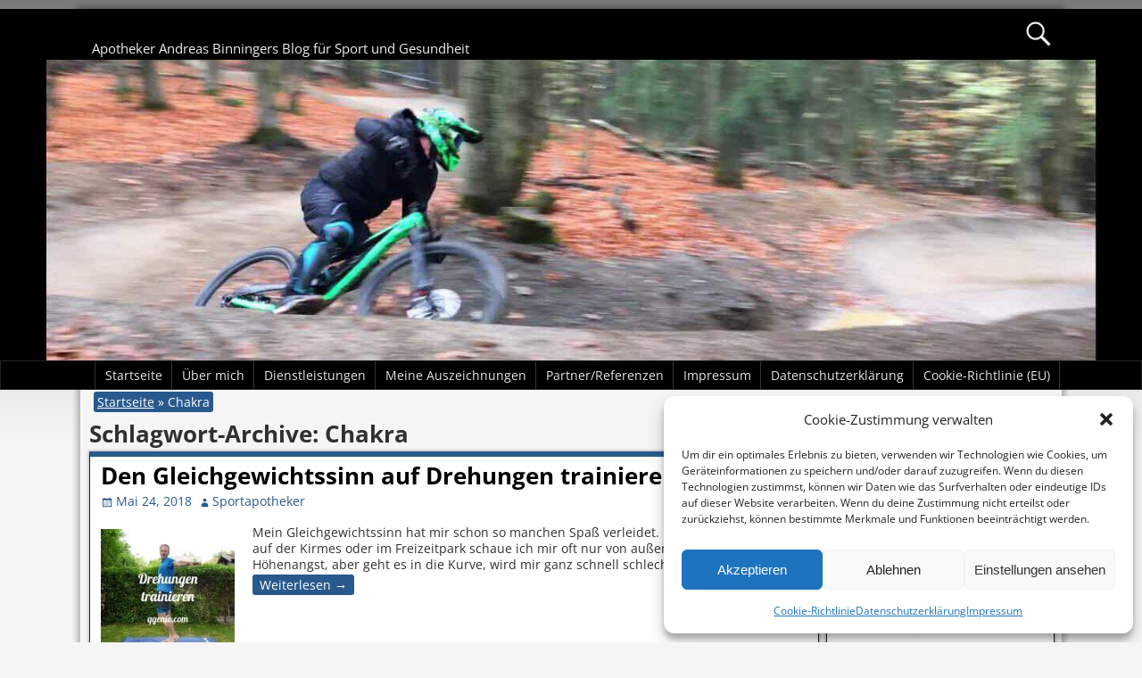

--- FILE ---
content_type: text/html; charset=UTF-8
request_url: https://sportapotheker.de/tag/chakra/
body_size: 55559
content:
<!DOCTYPE html><html lang="de"><head><meta charset="UTF-8"/><meta name='viewport' content='width=device-width,initial-scale=1.0' /><link rel="profile" href="//gmpg.org/xfn/11"/><link rel="pingback" href=""/><link href='https://sportapotheker.de/wp-content/themes/weaver-xtreme/assets/css/fonts/google/google-fonts.min.css?ver=6.7' rel='stylesheet' type='text/css'><meta name='robots' content='index, follow, max-image-preview:large, max-snippet:-1, max-video-preview:-1' /><style>img:is([sizes="auto" i], [sizes^="auto," i]) { contain-intrinsic-size: 3000px 1500px }</style><title>Chakra Archive -</title><link rel="canonical" href="https://sportapotheker.de/tag/chakra/" /><meta property="og:locale" content="de_DE" /><meta property="og:type" content="article" /><meta property="og:title" content="Chakra Archive -" /><meta property="og:url" content="https://sportapotheker.de/tag/chakra/" /><meta name="twitter:card" content="summary_large_image" /><meta name="twitter:site" content="@Qgenic" /> <script type="application/ld+json" class="yoast-schema-graph">{"@context":"https://schema.org","@graph":[{"@type":"CollectionPage","@id":"https://sportapotheker.de/tag/chakra/","url":"https://sportapotheker.de/tag/chakra/","name":"Chakra Archive -","isPartOf":{"@id":"https://sportapotheker.de/#website"},"primaryImageOfPage":{"@id":"https://sportapotheker.de/tag/chakra/#primaryimage"},"image":{"@id":"https://sportapotheker.de/tag/chakra/#primaryimage"},"thumbnailUrl":"https://sportapotheker.de/wp-content/uploads/2018/06/Gleichgewichtssinn.jpg","breadcrumb":{"@id":"https://sportapotheker.de/tag/chakra/#breadcrumb"},"inLanguage":"de"},{"@type":"ImageObject","inLanguage":"de","@id":"https://sportapotheker.de/tag/chakra/#primaryimage","url":"https://sportapotheker.de/wp-content/uploads/2018/06/Gleichgewichtssinn.jpg","contentUrl":"https://sportapotheker.de/wp-content/uploads/2018/06/Gleichgewichtssinn.jpg","width":595,"height":446,"caption":"Drehungen Trainieren"},{"@type":"BreadcrumbList","@id":"https://sportapotheker.de/tag/chakra/#breadcrumb","itemListElement":[{"@type":"ListItem","position":1,"name":"Startseite","item":"https://sportapotheker.de/"},{"@type":"ListItem","position":2,"name":"Chakra"}]},{"@type":"WebSite","@id":"https://sportapotheker.de/#website","url":"https://sportapotheker.de/","name":"","description":"Apotheker Andreas Binningers Blog für Sport und Gesundheit","publisher":{"@id":"https://sportapotheker.de/#/schema/person/a2cba2f052d49b33e904ace3e4068d9e"},"potentialAction":[{"@type":"SearchAction","target":{"@type":"EntryPoint","urlTemplate":"https://sportapotheker.de/?s={search_term_string}"},"query-input":{"@type":"PropertyValueSpecification","valueRequired":true,"valueName":"search_term_string"}}],"inLanguage":"de"},{"@type":["Person","Organization"],"@id":"https://sportapotheker.de/#/schema/person/a2cba2f052d49b33e904ace3e4068d9e","name":"Sportapotheker","image":{"@type":"ImageObject","inLanguage":"de","@id":"https://sportapotheker.de/#/schema/person/image/","url":"https://secure.gravatar.com/avatar/9f091517788daccf821629648171b92dff43635dd52c072d5d0693ad1efce63e?s=96&d=mm&r=g","contentUrl":"https://secure.gravatar.com/avatar/9f091517788daccf821629648171b92dff43635dd52c072d5d0693ad1efce63e?s=96&d=mm&r=g","caption":"Sportapotheker"},"logo":{"@id":"https://sportapotheker.de/#/schema/person/image/"}}]}</script> <link rel="alternate" type="application/rss+xml" title=" &raquo; Feed" href="https://sportapotheker.de/feed/" /><link rel="alternate" type="application/rss+xml" title=" &raquo; Kommentar-Feed" href="https://sportapotheker.de/comments/feed/" /><link rel="alternate" type="application/rss+xml" title=" &raquo; Chakra Schlagwort-Feed" href="https://sportapotheker.de/tag/chakra/feed/" /><link rel='stylesheet' id='wp-block-library-css' href='https://sportapotheker.de/wp-includes/css/dist/block-library/style.min.css?ver=6.8.1' type='text/css' media='all' /><style id='wp-block-library-theme-inline-css' type='text/css'>.wp-block-audio :where(figcaption){color:#555;font-size:13px;text-align:center}.is-dark-theme .wp-block-audio :where(figcaption){color:#ffffffa6}.wp-block-audio{margin:0 0 1em}.wp-block-code{border:1px solid #ccc;border-radius:4px;font-family:Menlo,Consolas,monaco,monospace;padding:.8em 1em}.wp-block-embed :where(figcaption){color:#555;font-size:13px;text-align:center}.is-dark-theme .wp-block-embed :where(figcaption){color:#ffffffa6}.wp-block-embed{margin:0 0 1em}.blocks-gallery-caption{color:#555;font-size:13px;text-align:center}.is-dark-theme .blocks-gallery-caption{color:#ffffffa6}:root :where(.wp-block-image figcaption){color:#555;font-size:13px;text-align:center}.is-dark-theme :root :where(.wp-block-image figcaption){color:#ffffffa6}.wp-block-image{margin:0 0 1em}.wp-block-pullquote{border-bottom:4px solid;border-top:4px solid;color:currentColor;margin-bottom:1.75em}.wp-block-pullquote cite,.wp-block-pullquote footer,.wp-block-pullquote__citation{color:currentColor;font-size:.8125em;font-style:normal;text-transform:uppercase}.wp-block-quote{border-left:.25em solid;margin:0 0 1.75em;padding-left:1em}.wp-block-quote cite,.wp-block-quote footer{color:currentColor;font-size:.8125em;font-style:normal;position:relative}.wp-block-quote:where(.has-text-align-right){border-left:none;border-right:.25em solid;padding-left:0;padding-right:1em}.wp-block-quote:where(.has-text-align-center){border:none;padding-left:0}.wp-block-quote.is-large,.wp-block-quote.is-style-large,.wp-block-quote:where(.is-style-plain){border:none}.wp-block-search .wp-block-search__label{font-weight:700}.wp-block-search__button{border:1px solid #ccc;padding:.375em .625em}:where(.wp-block-group.has-background){padding:1.25em 2.375em}.wp-block-separator.has-css-opacity{opacity:.4}.wp-block-separator{border:none;border-bottom:2px solid;margin-left:auto;margin-right:auto}.wp-block-separator.has-alpha-channel-opacity{opacity:1}.wp-block-separator:not(.is-style-wide):not(.is-style-dots){width:100px}.wp-block-separator.has-background:not(.is-style-dots){border-bottom:none;height:1px}.wp-block-separator.has-background:not(.is-style-wide):not(.is-style-dots){height:2px}.wp-block-table{margin:0 0 1em}.wp-block-table td,.wp-block-table th{word-break:normal}.wp-block-table :where(figcaption){color:#555;font-size:13px;text-align:center}.is-dark-theme .wp-block-table :where(figcaption){color:#ffffffa6}.wp-block-video :where(figcaption){color:#555;font-size:13px;text-align:center}.is-dark-theme .wp-block-video :where(figcaption){color:#ffffffa6}.wp-block-video{margin:0 0 1em}:root :where(.wp-block-template-part.has-background){margin-bottom:0;margin-top:0;padding:1.25em 2.375em}</style><style id='classic-theme-styles-inline-css' type='text/css'>/*! This file is auto-generated */
.wp-block-button__link{color:#fff;background-color:#32373c;border-radius:9999px;box-shadow:none;text-decoration:none;padding:calc(.667em + 2px) calc(1.333em + 2px);font-size:1.125em}.wp-block-file__button{background:#32373c;color:#fff;text-decoration:none}</style><style id='global-styles-inline-css' type='text/css'>:root{--wp--preset--aspect-ratio--square: 1;--wp--preset--aspect-ratio--4-3: 4/3;--wp--preset--aspect-ratio--3-4: 3/4;--wp--preset--aspect-ratio--3-2: 3/2;--wp--preset--aspect-ratio--2-3: 2/3;--wp--preset--aspect-ratio--16-9: 16/9;--wp--preset--aspect-ratio--9-16: 9/16;--wp--preset--color--black: #000000;--wp--preset--color--cyan-bluish-gray: #abb8c3;--wp--preset--color--white: #ffffff;--wp--preset--color--pale-pink: #f78da7;--wp--preset--color--vivid-red: #cf2e2e;--wp--preset--color--luminous-vivid-orange: #ff6900;--wp--preset--color--luminous-vivid-amber: #fcb900;--wp--preset--color--light-green-cyan: #7bdcb5;--wp--preset--color--vivid-green-cyan: #00d084;--wp--preset--color--pale-cyan-blue: #8ed1fc;--wp--preset--color--vivid-cyan-blue: #0693e3;--wp--preset--color--vivid-purple: #9b51e0;--wp--preset--gradient--vivid-cyan-blue-to-vivid-purple: linear-gradient(135deg,rgba(6,147,227,1) 0%,rgb(155,81,224) 100%);--wp--preset--gradient--light-green-cyan-to-vivid-green-cyan: linear-gradient(135deg,rgb(122,220,180) 0%,rgb(0,208,130) 100%);--wp--preset--gradient--luminous-vivid-amber-to-luminous-vivid-orange: linear-gradient(135deg,rgba(252,185,0,1) 0%,rgba(255,105,0,1) 100%);--wp--preset--gradient--luminous-vivid-orange-to-vivid-red: linear-gradient(135deg,rgba(255,105,0,1) 0%,rgb(207,46,46) 100%);--wp--preset--gradient--very-light-gray-to-cyan-bluish-gray: linear-gradient(135deg,rgb(238,238,238) 0%,rgb(169,184,195) 100%);--wp--preset--gradient--cool-to-warm-spectrum: linear-gradient(135deg,rgb(74,234,220) 0%,rgb(151,120,209) 20%,rgb(207,42,186) 40%,rgb(238,44,130) 60%,rgb(251,105,98) 80%,rgb(254,248,76) 100%);--wp--preset--gradient--blush-light-purple: linear-gradient(135deg,rgb(255,206,236) 0%,rgb(152,150,240) 100%);--wp--preset--gradient--blush-bordeaux: linear-gradient(135deg,rgb(254,205,165) 0%,rgb(254,45,45) 50%,rgb(107,0,62) 100%);--wp--preset--gradient--luminous-dusk: linear-gradient(135deg,rgb(255,203,112) 0%,rgb(199,81,192) 50%,rgb(65,88,208) 100%);--wp--preset--gradient--pale-ocean: linear-gradient(135deg,rgb(255,245,203) 0%,rgb(182,227,212) 50%,rgb(51,167,181) 100%);--wp--preset--gradient--electric-grass: linear-gradient(135deg,rgb(202,248,128) 0%,rgb(113,206,126) 100%);--wp--preset--gradient--midnight: linear-gradient(135deg,rgb(2,3,129) 0%,rgb(40,116,252) 100%);--wp--preset--font-size--small: 13px;--wp--preset--font-size--medium: 20px;--wp--preset--font-size--large: 36px;--wp--preset--font-size--x-large: 42px;--wp--preset--spacing--20: 0.44rem;--wp--preset--spacing--30: 0.67rem;--wp--preset--spacing--40: 1rem;--wp--preset--spacing--50: 1.5rem;--wp--preset--spacing--60: 2.25rem;--wp--preset--spacing--70: 3.38rem;--wp--preset--spacing--80: 5.06rem;--wp--preset--shadow--natural: 6px 6px 9px rgba(0, 0, 0, 0.2);--wp--preset--shadow--deep: 12px 12px 50px rgba(0, 0, 0, 0.4);--wp--preset--shadow--sharp: 6px 6px 0px rgba(0, 0, 0, 0.2);--wp--preset--shadow--outlined: 6px 6px 0px -3px rgba(255, 255, 255, 1), 6px 6px rgba(0, 0, 0, 1);--wp--preset--shadow--crisp: 6px 6px 0px rgba(0, 0, 0, 1);}:where(.is-layout-flex){gap: 0.5em;}:where(.is-layout-grid){gap: 0.5em;}body .is-layout-flex{display: flex;}.is-layout-flex{flex-wrap: wrap;align-items: center;}.is-layout-flex > :is(*, div){margin: 0;}body .is-layout-grid{display: grid;}.is-layout-grid > :is(*, div){margin: 0;}:where(.wp-block-columns.is-layout-flex){gap: 2em;}:where(.wp-block-columns.is-layout-grid){gap: 2em;}:where(.wp-block-post-template.is-layout-flex){gap: 1.25em;}:where(.wp-block-post-template.is-layout-grid){gap: 1.25em;}.has-black-color{color: var(--wp--preset--color--black) !important;}.has-cyan-bluish-gray-color{color: var(--wp--preset--color--cyan-bluish-gray) !important;}.has-white-color{color: var(--wp--preset--color--white) !important;}.has-pale-pink-color{color: var(--wp--preset--color--pale-pink) !important;}.has-vivid-red-color{color: var(--wp--preset--color--vivid-red) !important;}.has-luminous-vivid-orange-color{color: var(--wp--preset--color--luminous-vivid-orange) !important;}.has-luminous-vivid-amber-color{color: var(--wp--preset--color--luminous-vivid-amber) !important;}.has-light-green-cyan-color{color: var(--wp--preset--color--light-green-cyan) !important;}.has-vivid-green-cyan-color{color: var(--wp--preset--color--vivid-green-cyan) !important;}.has-pale-cyan-blue-color{color: var(--wp--preset--color--pale-cyan-blue) !important;}.has-vivid-cyan-blue-color{color: var(--wp--preset--color--vivid-cyan-blue) !important;}.has-vivid-purple-color{color: var(--wp--preset--color--vivid-purple) !important;}.has-black-background-color{background-color: var(--wp--preset--color--black) !important;}.has-cyan-bluish-gray-background-color{background-color: var(--wp--preset--color--cyan-bluish-gray) !important;}.has-white-background-color{background-color: var(--wp--preset--color--white) !important;}.has-pale-pink-background-color{background-color: var(--wp--preset--color--pale-pink) !important;}.has-vivid-red-background-color{background-color: var(--wp--preset--color--vivid-red) !important;}.has-luminous-vivid-orange-background-color{background-color: var(--wp--preset--color--luminous-vivid-orange) !important;}.has-luminous-vivid-amber-background-color{background-color: var(--wp--preset--color--luminous-vivid-amber) !important;}.has-light-green-cyan-background-color{background-color: var(--wp--preset--color--light-green-cyan) !important;}.has-vivid-green-cyan-background-color{background-color: var(--wp--preset--color--vivid-green-cyan) !important;}.has-pale-cyan-blue-background-color{background-color: var(--wp--preset--color--pale-cyan-blue) !important;}.has-vivid-cyan-blue-background-color{background-color: var(--wp--preset--color--vivid-cyan-blue) !important;}.has-vivid-purple-background-color{background-color: var(--wp--preset--color--vivid-purple) !important;}.has-black-border-color{border-color: var(--wp--preset--color--black) !important;}.has-cyan-bluish-gray-border-color{border-color: var(--wp--preset--color--cyan-bluish-gray) !important;}.has-white-border-color{border-color: var(--wp--preset--color--white) !important;}.has-pale-pink-border-color{border-color: var(--wp--preset--color--pale-pink) !important;}.has-vivid-red-border-color{border-color: var(--wp--preset--color--vivid-red) !important;}.has-luminous-vivid-orange-border-color{border-color: var(--wp--preset--color--luminous-vivid-orange) !important;}.has-luminous-vivid-amber-border-color{border-color: var(--wp--preset--color--luminous-vivid-amber) !important;}.has-light-green-cyan-border-color{border-color: var(--wp--preset--color--light-green-cyan) !important;}.has-vivid-green-cyan-border-color{border-color: var(--wp--preset--color--vivid-green-cyan) !important;}.has-pale-cyan-blue-border-color{border-color: var(--wp--preset--color--pale-cyan-blue) !important;}.has-vivid-cyan-blue-border-color{border-color: var(--wp--preset--color--vivid-cyan-blue) !important;}.has-vivid-purple-border-color{border-color: var(--wp--preset--color--vivid-purple) !important;}.has-vivid-cyan-blue-to-vivid-purple-gradient-background{background: var(--wp--preset--gradient--vivid-cyan-blue-to-vivid-purple) !important;}.has-light-green-cyan-to-vivid-green-cyan-gradient-background{background: var(--wp--preset--gradient--light-green-cyan-to-vivid-green-cyan) !important;}.has-luminous-vivid-amber-to-luminous-vivid-orange-gradient-background{background: var(--wp--preset--gradient--luminous-vivid-amber-to-luminous-vivid-orange) !important;}.has-luminous-vivid-orange-to-vivid-red-gradient-background{background: var(--wp--preset--gradient--luminous-vivid-orange-to-vivid-red) !important;}.has-very-light-gray-to-cyan-bluish-gray-gradient-background{background: var(--wp--preset--gradient--very-light-gray-to-cyan-bluish-gray) !important;}.has-cool-to-warm-spectrum-gradient-background{background: var(--wp--preset--gradient--cool-to-warm-spectrum) !important;}.has-blush-light-purple-gradient-background{background: var(--wp--preset--gradient--blush-light-purple) !important;}.has-blush-bordeaux-gradient-background{background: var(--wp--preset--gradient--blush-bordeaux) !important;}.has-luminous-dusk-gradient-background{background: var(--wp--preset--gradient--luminous-dusk) !important;}.has-pale-ocean-gradient-background{background: var(--wp--preset--gradient--pale-ocean) !important;}.has-electric-grass-gradient-background{background: var(--wp--preset--gradient--electric-grass) !important;}.has-midnight-gradient-background{background: var(--wp--preset--gradient--midnight) !important;}.has-small-font-size{font-size: var(--wp--preset--font-size--small) !important;}.has-medium-font-size{font-size: var(--wp--preset--font-size--medium) !important;}.has-large-font-size{font-size: var(--wp--preset--font-size--large) !important;}.has-x-large-font-size{font-size: var(--wp--preset--font-size--x-large) !important;}
:where(.wp-block-post-template.is-layout-flex){gap: 1.25em;}:where(.wp-block-post-template.is-layout-grid){gap: 1.25em;}
:where(.wp-block-columns.is-layout-flex){gap: 2em;}:where(.wp-block-columns.is-layout-grid){gap: 2em;}
:root :where(.wp-block-pullquote){font-size: 1.5em;line-height: 1.6;}</style><link rel='stylesheet' id='cmplz-general-css' href='https://sportapotheker.de/wp-content/plugins/complianz-gdpr/assets/css/cookieblocker.min.css?ver=1765988947' type='text/css' media='all' /><link rel='stylesheet' id='weaverx-font-sheet-css' href='https://sportapotheker.de/wp-content/themes/weaver-xtreme/assets/css/fonts.min.css?ver=6.7' type='text/css' media='all' /><link rel='stylesheet' id='weaverx-style-sheet-css' href='https://sportapotheker.de/wp-content/themes/weaver-xtreme/assets/css/style-weaverx.min.css?ver=6.7' type='text/css' media='all' /><style id='weaverx-style-sheet-inline-css' type='text/css'>#wrapper{max-width:1100px}a,.wrapper a{color:#29598C}.colophon a{color:#CCBFFF}.colophon a:hover{color:#EDE8FF}body{background-image:url( /wp-content/themes/weaver-xtreme/assets/images/gr.png );background-attachment:scroll;background-repeat:repeat-x}#site-title,.site-title{max-width:33.00000%}#site-title,.site-title{margin-left:1.00000% !important;margin-top:.00000% !important}#site-tagline{margin-left:1.00000% !important;margin-top:.00000% !important}#branding #header-image img{float:none}/* alignwide*/.weaverx-theme-menu .current_page_item >a,.weaverx-theme-menu .current-menu-item >a,.weaverx-theme-menu .current-cat >a{font-style:italic}.commentlist li.comment,#respond,.commentlist li.comment .comment-author img.avatar,.commentlist .comment.bypostauthor{border:1px solid #222}.commentlist li.comment .comment-meta{border-bottom:1px solid #222}.entry-meta-gicons .entry-date:before,.entry-meta-gicons .by-author:before,.entry-meta-gicons .cat-links:before,.entry-meta-gicons .tag-links:before,.entry-meta-gicons .comments-link:before,.entry-meta-gicons .permalink-icon:before{color:#2A5A8E}.widget ul{list-style-type:none}body{background-color:#F5F5F5}.menu-primary .wvrx-menu-container,.menu-primary .site-title-on-menu,.menu-primary .site-title-on-menu a{background-color:#000000}.menu-primary .wvrx-menu-container,.menu-primary .site-title-on-menu,.menu-primary .site-title-on-menu a{color:#E6E6E6}.menu-secondary .wvrx-menu-container{background-color:#2A5A8E}.menu-secondary .wvrx-menu-container{color:#FFFFFF}.menu-primary .wvrx-menu ul li a,.menu-primary .wvrx-menu ul.mega-menu li{background-color:#000000}.menu-primary .wvrx-menu ul li a,.menu-primary .wvrx-menu ul.mega-menu li{color:#FFFFFF}.menu-secondary .wvrx-menu ul li a,.menu-secondary .wvrx-menu ul.mega-menu li{background-color:#000000}.menu-secondary .wvrx-menu ul li a,.menu-secondary .wvrx-menu ul.mega-menu li{color:#FFFFFF}.menu-primary .wvrx-menu >li >a{color:#E6E6E6}.menu-primary .wvrx-menu >li >a:hover{color:#000000 !important}.menu-primary .wvrx-menu >li >a:hover{background-color:#FFFFFF !important}.menu-secondary .wvrx-menu >li >a{color:#FFFFFF}.menu-secondary .wvrx-menu >li >a:hover{color:#000000 !important}.menu-secondary .wvrx-menu >li >a:hover{background-color:#FFFFFF !important}.menu-primary .wvrx-menu ul li a{color:#FFFFFF}.menu-primary .wvrx-menu ul li a:hover{color:#000000 !important}.menu-primary .wvrx-menu ul li a:hover{background-color:#525252 !important}.menu-secondary .wvrx-menu ul li a{color:#FFFFFF}.menu-secondary .wvrx-menu ul li a:hover{color:#000000 !important}.menu-secondary .wvrx-menu ul li a:hover{background-color:#FFFFFF !important}.menu-primary .menu-toggle-button{color:#E6E6E6}.menu-primary .wvrx-menu-html{margin-top:.40000em}@media( min-width:768px){.menu-primary .wvrx-menu a{border-right:1px solid rgba(255,255,255,0.2)}.menu-primary ul.wvrx-menu >li:first-child{border-left:1px solid rgba(255,255,255,0.2)}.menu-primary .wvrx-menu ul >li:first-child{border-top:1px solid rgba(255,255,255,0.2)}.menu-primary .wvrx-menu ul a{border-top:none;border-left:none;border-right:none;border-bottom:1px solid rgba(255,255,255,0.2)}.menu-primary .wvrx-menu,.menu-primary .wvrx-menu-container{text-align:center;line-height:0}}.menu-primary .menu-arrows .toggle-submenu:after{color:#E6E6E6}.menu-primary .menu-arrows ul .toggle-submenu:after{color:#E6E6E6}.menu-primary .menu-arrows.is-mobile-menu.menu-arrows ul a .toggle-submenu:after{color:#E6E6E6}.menu-primary .menu-arrows ul .toggle-submenu:after{color:#FFFFFF}.menu-primary .is-mobile-menu.menu-arrows .toggle-submenu{background-color:#DC8300}.menu-secondary .menu-toggle-button{color:#FFFFFF}.menu-secondary .wvrx-menu-html{margin-top:.40000em}@media( min-width:768px){.menu-secondary .wvrx-menu a{border-right:1px solid rgba(255,255,255,0.2)}.menu-secondary ul.wvrx-menu >li:first-child{border-left:1px solid rgba(255,255,255,0.2)}.menu-secondary .wvrx-menu ul >li:first-child{border-top:1px solid rgba(255,255,255,0.2)}.menu-secondary .wvrx-menu ul a{border-top:none;border-left:none;border-right:none;border-bottom:1px solid rgba(255,255,255,0.2)}.menu-secondary .wvrx-menu,.menu-secondary .wvrx-menu-container{text-align:right}}.menu-secondary .menu-arrows .toggle-submenu:after{color:#FFFFFF}.menu-secondary .menu-arrows ul .toggle-submenu:after{color:#FFFFFF}.menu-secondary .menu-arrows.is-mobile-menu.menu-arrows ul a .toggle-submenu:after{color:#FFFFFF}.menu-secondary .menu-arrows ul .toggle-submenu:after{color:#FFFFFF}.menu-secondary .is-mobile-menu.menu-arrows .toggle-submenu{background-color:#DC8300}@media( min-width:768px){.menu-extra .wvrx-menu,.menu-extra .wvrx-menu-container{text-align:left}}@media screen and ( min-width:768px){}#primary-widget-area{padding-top:0}.widget-area-primary{padding-top:0}#secondary-widget-area{padding-top:0}.widget-area-secondary{padding-top:0}.widget-area-top{padding-top:0}.widget-area-bottom{padding-top:0}#header{background-color:#000000}#header{color:#EDEDED}@media( min-width:768px){#header-html{padding-left:%;padding-right:%}}@media( max-width:767px){#header-html{padding-left:.5%;padding-right:.5%}}@media( min-width:768px){#header-widget-area{padding-left:%;padding-right:%}}@media( max-width:767px){#header-widget-area{padding-left:.5%;padding-right:.5%}}#colophon{background-color:#141414}#colophon{color:#FFFFFF}#colophon{margin-bottom:0}@media( min-width:768px){#footer-html{padding-left:%;padding-right:%}}@media( max-width:767px){#footer-html{padding-left:.5%;padding-right:.5%}}@media( min-width:768px){#footer-widget-area{padding-left:%;padding-right:%}}@media( max-width:767px){#footer-widget-area{padding-left:.5%;padding-right:.5%}}#footer-widget-area{padding-top:0}.widget-area-footer{padding-top:0}#content{background-color:#FFFFFF}#container{padding-left:10px}#wrapper{background-color:#F5F5F5}#wrapper{color:#303030}#wrapper{margin-top:10px}#wrapper{margin-bottom:10px}.post-area{background-color:#FFFFFF}.post-area{padding-left:1.50000%}.post-area{padding-right:1.00000%}.post-area{margin-top:0}.post-area{margin-bottom:10px}.widget{background-color:#FFFFFF}.widget{color:#303030}.widget{padding-left:5px}.widget{padding-right:5px}.widget{padding-top:0}.widget{padding-bottom:5px}.wrapper #site-title a,.wrapper .site-title a{color:#DC8300}#site-tagline >span,.site-tagline >span{color:#EDEDED}.widget-title{background-color:#2A5A8E}.widget-title{color:#FFFFFF}#nav-header-mini a,#nav-header-mini a:visited{color:#FFFFFF}#nav-header-mini a:hover{color:#D9D9D9}.blog .sticky{background-color:#FFDC8A}.search-field,#header-search .search-field:focus,.menu-search .search-field:focus{background-color:#F5F5F5}.menu-primary .wvrx-menu-container .search-form .search-submit{color:#E6E6E6}#colophon .search-form .search-submit{color:#FFFFFF}#wrapper .search-form .search-submit{color:#303030}.widget .search-form .search-submit{color:#303030}#header-search .search-form::before{color:#EDEDED}#inject_fixedtop,#inject_fixedbottom,.wvrx-fixedtop,.wvrx-fixonscroll{max-width:1100px}@media ( max-width:1100px){.wvrx-fixedtop,.wvrx-fixonscroll,#inject_fixedtop,#inject_fixedbottom{left:0;margin-left:0 !important;margin-right:0 !important}}@media ( min-width:1100px){#inject_fixedtop{margin-left:-0px;margin-right:-0px}.wvrx-fixedtop,.wvrx-fixonscroll{margin-left:0;margin-right:calc( 0 - 0 - 0 )}}@media ( min-width:1100px){#inject_fixedbottom{margin-left:-0px;margin-right:-0px}}.has-posts #content{border:none;box-shadow:none;background:transparent;padding:0;margin-top:0;margin-bottom:0}.menu-primary .wvrx-menu ul li a,.menu-primary .wvrx-menu ul.mega-menu li{border-left:1px solid white}.menu-secondary .wvrx-menu ul li a,.menu-secondary .wvrx-menu ul.mega-menu li{border-left:1px solid white}.post-area{border-top:6px solid #2A5A8E;border-bottom:1px solid}.widget{line-height:1.5}.widget-title{margin-left:-5px;margin-right:-5px;padding-left:10px;margin-bottom:10px;line-height:1.5}.blog .sticky{border-top:6px solid #222;border-bottom:solid}/* Custom Rules for Pioneer Subtheme */.page-link{display:block;padding:2px 8px;line-height:1.5}.page-link >*{background-color:#29598C;color:#FFF;display:inline-block;padding:2px 8px;border-radius:3px}.page-link a{color:#fff;padding:2px 8px;text-decoration:underline}.page-link a:hover{color:#ccc}#container .nav-previous a,#container .nav-next a,.more-msg,.form-submit input{background-color:#29598C;color:#FFF;padding:2px 8px;border-radius:3px;line-height:2}.form-submit input{line-height:1}#breadcrumbs{background-color:#29598C;color:#FFF;padding:2px 4px;border-radius:3px}#breadcrumbs a{color:#fff;text-decoration:underline}#author-info{background-color:#FFDC8A;border-radius:3px}a.page-numbers,span.page-numbers.dots{background:#29598C;color:white !important}a.page-numbers:hover{background:#09396c}.page-numbers.current{color:white;background:#4979aC}</style> <script type="text/javascript" src="https://sportapotheker.de/wp-includes/js/jquery/jquery.min.js?ver=3.7.1" id="jquery-core-js"></script> <script defer type="text/javascript" src="https://sportapotheker.de/wp-includes/js/jquery/jquery-migrate.min.js?ver=3.4.1" id="jquery-migrate-js"></script> <script defer id="weaver-xtreme-JSLib-js-extra" src="[data-uri]"></script> <script defer type="text/javascript" src="https://sportapotheker.de/wp-content/themes/weaver-xtreme/assets/js/weaverxjslib.min.js?ver=6.7" id="weaver-xtreme-JSLib-js"></script> <script defer type="text/javascript" src="https://sportapotheker.de/wp-content/themes/weaver-xtreme/assets/js/smartmenus/jquery.smartmenus.min.js?ver=6.7" id="weaverxSMLib-js"></script> <link rel="https://api.w.org/" href="https://sportapotheker.de/wp-json/" /><link rel="alternate" title="JSON" type="application/json" href="https://sportapotheker.de/wp-json/wp/v2/tags/533" /><link rel="EditURI" type="application/rsd+xml" title="RSD" href="https://sportapotheker.de/xmlrpc.php?rsd" /><meta name="generator" content="WordPress 6.8.1" />  <script type="text/plain" data-service="google-analytics" data-category="statistics" async data-cmplz-src="https://www.googletagmanager.com/gtag/js?id=G-B7PT1PRB2S"></script> <script defer src="[data-uri]"></script> <style>.cmplz-hidden {
					display: none !important;
				}</style></head><body data-cmplz=1 class="archive tag tag-chakra tag-533 wp-embed-responsive wp-theme-weaver-xtreme single-author not-logged-in weaverx-theme-body wvrx-not-safari is-menu-desktop is-menu-default weaverx-page-tag weaverx-sb-right weaverx-has-sb has-posts" itemtype="https://schema.org/WebPage" itemscope> <a href="#page-bottom"
 id="page-top">&darr;</a><div id="wvrx-page-width">&nbsp;</div> <noscript><p
 style="border:1px solid red;font-size:14px;background-color:pink;padding:5px;margin-left:auto;margin-right:auto;max-width:640px;text-align:center;"> JAVASCRIPT IS DISABLED. Please enable JavaScript on your browser to best view this site.</p> </noscript><div id="wrapper" class="wrapper shadow-4 s-font-size font-inherit align-center"><div class="clear-preheader clear-both"></div><div id="header" class="header font-inherit wvrx-fullwidth header-as-img"><div id="header-inside" class="block-inside"><header id="branding" itemtype="https://schema.org/WPHeader" itemscope><div id='title-tagline' class='clearfix  '><h1 id="site-title"
 class="m-font-size-title font-inherit"><a
 href="https://sportapotheker.de/" title=""
 rel="home"> </a></h1><div id="header-search"
 class="hide-none"><form role="search"       method="get" class="search-form" action="https://sportapotheker.de/"> <label for="search-form-1"> <span class="screen-reader-text">Suche nach:</span> <input type="search" id="search-form-1" class="search-field"
 placeholder="Suche nach:" value=""
 name="s"/> </label> <button type="submit" class="search-submit"><span class="genericon genericon-search"></span> </button></form></div><h2 id="site-tagline" class="hide-none"><span  class="xxs-font-size-title font-inherit font-weight-normal">Apotheker Andreas Binningers Blog für Sport und Gesundheit</span></h2></div><div id="header-image" class="header-image alignwide header-image-type-std"><div id="wp-custom-header" class="wp-custom-header"><img src="https://sportapotheker.de/wp-content/uploads/2022/07/cropped-cropped-AC946F39-EB8B-4A56-A45C-CFE1F7F9764E-e1658959719633.jpg" width="1334" height="382" alt="" srcset="https://sportapotheker.de/wp-content/uploads/2022/07/cropped-cropped-AC946F39-EB8B-4A56-A45C-CFE1F7F9764E-e1658959719633.jpg 1334w, https://sportapotheker.de/wp-content/uploads/2022/07/cropped-cropped-AC946F39-EB8B-4A56-A45C-CFE1F7F9764E-e1658959719633-300x86.jpg 300w, https://sportapotheker.de/wp-content/uploads/2022/07/cropped-cropped-AC946F39-EB8B-4A56-A45C-CFE1F7F9764E-e1658959719633-1024x293.jpg 1024w, https://sportapotheker.de/wp-content/uploads/2022/07/cropped-cropped-AC946F39-EB8B-4A56-A45C-CFE1F7F9764E-e1658959719633-768x220.jpg 768w" sizes="(max-width: 1334px) 100vw, 1334px" decoding="async" fetchpriority="high" /></div></div><div class="clear-branding clear-both"></div></header><div class="clear-menu-primary clear-both"></div><div id="nav-primary" class="menu-primary menu-primary-standard menu-type-standard" itemtype="https://schema.org/SiteNavigationElement" itemscope><div class="wvrx-menu-container font-inherit border alignfull"><span class="wvrx-menu-button"><span class="genericon genericon-menu"></span></span><div class="wvrx-menu-clear"></div><ul id="menu-wiziapp_custom" class="weaverx-theme-menu sm wvrx-menu menu-primary collapsed wvrx-center-menu"><li id="menu-item-2175" class="menu-item menu-item-type-custom menu-item-object-custom menu-item-home menu-item-2175"><a href="https://sportapotheker.de/">Startseite</a></li><li id="menu-item-2176" class="menu-item menu-item-type-post_type menu-item-object-page menu-item-2176"><a href="https://sportapotheker.de/ueber-diesen-blog/">Über mich</a></li><li id="menu-item-2598" class="menu-item menu-item-type-post_type menu-item-object-page menu-item-2598"><a href="https://sportapotheker.de/dienstleistungen/">Dienstleistungen</a></li><li id="menu-item-2180" class="menu-item menu-item-type-post_type menu-item-object-page menu-item-2180"><a href="https://sportapotheker.de/healthangel-2015/">Meine Auszeichnungen</a></li><li id="menu-item-2181" class="menu-item menu-item-type-post_type menu-item-object-page menu-item-2181"><a href="https://sportapotheker.de/partner/">Partner/Referenzen</a></li><li id="menu-item-2182" class="menu-item menu-item-type-post_type menu-item-object-page menu-item-2182"><a href="https://sportapotheker.de/impressum/">Impressum</a></li><li id="menu-item-2183" class="menu-item menu-item-type-post_type menu-item-object-page menu-item-privacy-policy menu-item-2183"><a href="https://sportapotheker.de/datenschutzerklaerung/">Datenschutzerklärung</a></li><li id="menu-item-3651" class="menu-item menu-item-type-post_type menu-item-object-page menu-item-3651"><a href="https://sportapotheker.de/cookie-richtlinie-eu/">Cookie-Richtlinie (EU)</a></li></ul><div style="clear:both;"></div></div></div><div class='clear-menu-primary-end' style='clear:both;'></div> <script defer src="[data-uri]"></script> </div></div><div class='clear-header-end clear-both'></div><div id="container" class="container container-tag relative font-inherit"><div id="container-inside" class="block-inside"><div id="infobar" class="font-inherit"> <span id="breadcrumbs"><span><span><a href="https://sportapotheker.de/">Startseite</a></span> » <span class="breadcrumb_last" aria-current="page">Chakra</span></span></span> <span class='infobar_right'> <span id="infobar_paginate"></span> </span></div><div class="clear-info-bar-end" style="clear:both;"></div><div id="content" role="main" class="content l-content-rsb m-full s-full border shadow-2 font-inherit" itemtype="https://schema.org/Blog" itemscope><header class="page-header"><h1 class="page-title archive-title entry-title title-tag"><span class="font-inherit"><span class="title-tag-label">Schlagwort-Archive: </span><span class="archive-info">Chakra</span></span></h1></header><div class="wvrx-posts"><article id="post-2572" class="content-default post-area post-fi-content-top post-odd post-order-1 post-author-id-1 border shadow-1 font-inherit post-2572 post type-post status-publish format-standard has-post-thumbnail hentry category-gesund_durch_sport tag-chakra tag-entspannung" itemtype="https://schema.org/BlogPosting" itemscope itemprop="blogPost"><header class="entry-header"><h2  class="post-title entry-title font-inherit" itemprop="headline name"> <a href="https://sportapotheker.de/den-gleichgewichtssinn-auf-drehungen-trainieren/" title="Permalink zu Den Gleichgewichtssinn auf Drehungen trainieren" rel="bookmark">Den Gleichgewichtssinn auf Drehungen trainieren</a></h2><div class="entry-meta "><meta itemprop="datePublished" content="2018-05-24T10:58:40+02:00"/><meta itemprop="dateModified" content="2018-07-02T11:46:43+02:00"/> <span style="display:none" itemscope itemprop="publisher" itemtype="https://schema.org/Organization"><span itemprop="name"></span></span> <span class="meta-info-wrap entry-meta-gicons  font-inherit"> <span class="sep">Veröffentlicht am </span><a href="https://sportapotheker.de/den-gleichgewichtssinn-auf-drehungen-trainieren/" title="10:58 am" rel="bookmark"><time class="entry-date" datetime="2018-05-24T10:58:40+02:00">Mai 24, 2018</time></a><span class="by-author"> <span class="sep"> von </span> <span class="author vcard"><a class="url fn n" href="https://sportapotheker.de/author/abinni/" title="Zeige alle Beiträge von Sportapotheker" rel="author"><span itemtype="https://schema.org/Person" itemscope itemprop="author"><span itemprop="name">Sportapotheker</span></span></a></span></span><time class="updated" datetime="2018-07-02T11:46:43+02:00">Juli 2, 2018</time> </span></div></header><div class="entry-summary clearfix"> <a class="wvrx-fi-link" href="https://sportapotheker.de/den-gleichgewichtssinn-auf-drehungen-trainieren/"><span itemtype="https://schema.org/ImageObject" itemprop="image" itemscope><img width="150" height="150" itemprop="url" src="https://sportapotheker.de/wp-content/uploads/2018/06/Gleichgewichtssinn-150x150.jpg" class="featured-image fi-post_excerpt-content-top fi-content-top hide-none fi-alignleft wp-post-image" alt="Gleichgewichtssinn" decoding="async" srcset="https://sportapotheker.de/wp-content/uploads/2018/06/Gleichgewichtssinn-150x150.jpg 150w, https://sportapotheker.de/wp-content/uploads/2018/06/Gleichgewichtssinn-120x120.jpg 120w" sizes="(max-width: 150px) 100vw, 150px" /></span></a><p>Mein Gleichgewichtssinn hat mir schon so manchen Spaß verleidet. Rasante Fahrgeschäfte auf der Kirmes oder im Freizeitpark schaue ich mir oft nur von außen an. Ich habe keinerlei Höhenangst, aber geht es in die Kurve, wird mir ganz schnell schlecht. <span class="excerpt-dots">&hellip;</span> <a class="more-link" href="https://sportapotheker.de/den-gleichgewichtssinn-auf-drehungen-trainieren/"><span class="more-msg">Weiterlesen &rarr;</span></a></p></div><footer class="entry-utility"><div class="meta-info-wrap entry-meta-gicons  font-inherit"> <span class="cat-links"><span class="entry-utility-prep entry-utility-prep-cat-links">Veröffentlicht unter</span> <a href="https://sportapotheker.de/category/gesund_durch_sport/" rel="category tag">Gesund durch Sport</a></span><span class="sep"> | </span><span class="tag-links"><span class="entry-utility-prep entry-utility-prep-tag-links">Verschlagwortet mit</span> <a href="https://sportapotheker.de/tag/chakra/" rel="tag">Chakra</a>,<a href="https://sportapotheker.de/tag/entspannung/" rel="tag">Entspannung</a></span></div></footer><div class="clear-post-end" style="clear:both;"></div><link itemprop="mainEntityOfPage" href="https://sportapotheker.de/den-gleichgewichtssinn-auf-drehungen-trainieren/" /></article></div><div class="clear-sb-postcontent-tag clear-both"></div><div class="clear-sitewide-bottom-widget-area clear-both"></div></div><div id="primary-widget-area" class="widget-area m-full s-full l-sb-right m-full s-full font-inherit"
 role="complementary" itemtype="https://schema.org/WPSideBar" itemscope><aside id="custom_html-3" class="widget_text widget widget_custom_html border shadow-1 s-font-size font-inherit widget-1 widget-first widget-first-vert widget-odd"><h3 class="widget-title s-font-size-title font-inherit">Meine Apotheke in Düsseldorf</h3><div class="textwidget custom-html-widget"><a href="http://neanderapotheke.de" target="_blank"><img src="https://sportapotheker.de/wp-content/uploads/2017/12/Apotheke-Widget.jpg" /></a></div></aside><aside id="custom_html-11" class="widget_text widget widget_custom_html border shadow-1 s-font-size font-inherit widget-2 widget-even"><h3 class="widget-title s-font-size-title font-inherit">Onlineshop-Familienunternehmen in 3. Generation</h3><div class="textwidget custom-html-widget"><a href="https://www.blome-uhren.de/de" target="_blank"><img src="https://sportapotheker.de/wp-content/uploads/2020/04/Blome_neu_Web.png" /></a></div></aside><aside id="custom_html-6" class="widget_text widget widget_custom_html border shadow-1 s-font-size font-inherit widget-3 widget-odd"><h3 class="widget-title s-font-size-title font-inherit">Top beim Laufschuhkauf</h3><div class="textwidget custom-html-widget"><a href="http://hilden.bunert.de" target="_blank"><img src="https://sportapotheker.de/wp-content/uploads/2017/12/Bunert-Widget.jpg" /></a></div></aside><aside id="categories-14" class="widget widget_categories border shadow-1 s-font-size font-inherit widget-4 widget-even"><h3 class="widget-title s-font-size-title font-inherit">Kategorien</h3><form action="https://sportapotheker.de" method="get"><label class="screen-reader-text" for="cat">Kategorien</label><select  name='cat' id='cat' class='postform'><option value='-1'>Kategorie auswählen</option><option class="level-0" value="44">Artikel</option><option class="level-0" value="4">Aus der Wissenschaft</option><option class="level-0" value="9">Ernährung</option><option class="level-0" value="108">Feuilleton</option><option class="level-0" value="12">Gesund durch Sport</option><option class="level-0" value="13">Gesundheit</option><option class="level-0" value="26">Meine Empfehlung</option><option class="level-0" value="29">Natürliche Leistungsverbesserung</option><option class="level-0" value="691">newXise</option><option class="level-0" value="43">Qgenic® Info</option><option class="level-0" value="38">Tacheles &#8211; Meine Meinung</option><option class="level-0" value="39">Talk and Run</option><option class="level-0" value="1">Uncategorized</option><option class="level-0" value="28">Videos</option> </select></form><script defer src="[data-uri]"></script> </aside><div class="clear-primary-widget-area clear-both"></div></div><div class='clear-container-end clear-both'></div></div></div><footer id="colophon" class="colophon font-inherit wvrx-fullwidth" itemtype="https://schema.org/WPFooter" itemscope><div id="colophon-inside" class="block-inside"><div id="site-ig-wrap"><span id="site-info"> &copy;2026 - <a href="https://sportapotheker.de/" title="" rel="home"></a> </span> <span id="site-generator"><a href="//wordpress.org/" title="Proudly powered by WordPress" target="_blank" rel="nofollow"><span style="font-size:120%;padding-top:2px" class="genericon genericon-wordpress"></span> - <a href="//weavertheme.com/weaver-xtreme" target="_blank" title="Weaver Xtreme Theme" rel="nofollow">Weaver Xtreme Theme</a> <a class="privacy-policy-link" href="https://sportapotheker.de/datenschutzerklaerung/" rel="privacy-policy">Datenschutzerklärung</a></span><div class="clear-site-generator clear-both"></div></div><div class="clear-site-ig-wrap clear-both"></div></div></footer><div class="clear-colophon clear-both"></div></div><div class='clear-wrapper-end' style='clear:both;'></div> <a href="#page-top" id="page-bottom">&uarr;</a> <script type="speculationrules">{"prefetch":[{"source":"document","where":{"and":[{"href_matches":"\/*"},{"not":{"href_matches":["\/wp-*.php","\/wp-admin\/*","\/wp-content\/uploads\/*","\/wp-content\/*","\/wp-content\/plugins\/*","\/wp-content\/themes\/weaver-xtreme\/*","\/*\\?(.+)"]}},{"not":{"selector_matches":"a[rel~=\"nofollow\"]"}},{"not":{"selector_matches":".no-prefetch, .no-prefetch a"}}]},"eagerness":"conservative"}]}</script> <div id="cmplz-cookiebanner-container"><div class="cmplz-cookiebanner cmplz-hidden banner-1 bottom-right-view-preferences optin cmplz-bottom-right cmplz-categories-type-view-preferences" aria-modal="true" data-nosnippet="true" role="dialog" aria-live="polite" aria-labelledby="cmplz-header-1-optin" aria-describedby="cmplz-message-1-optin"><div class="cmplz-header"><div class="cmplz-logo"></div><div class="cmplz-title" id="cmplz-header-1-optin">Cookie-Zustimmung verwalten</div><div class="cmplz-close" tabindex="0" role="button" aria-label="Dialog schließen"> <svg aria-hidden="true" focusable="false" data-prefix="fas" data-icon="times" class="svg-inline--fa fa-times fa-w-11" role="img" xmlns="http://www.w3.org/2000/svg" viewBox="0 0 352 512"><path fill="currentColor" d="M242.72 256l100.07-100.07c12.28-12.28 12.28-32.19 0-44.48l-22.24-22.24c-12.28-12.28-32.19-12.28-44.48 0L176 189.28 75.93 89.21c-12.28-12.28-32.19-12.28-44.48 0L9.21 111.45c-12.28 12.28-12.28 32.19 0 44.48L109.28 256 9.21 356.07c-12.28 12.28-12.28 32.19 0 44.48l22.24 22.24c12.28 12.28 32.2 12.28 44.48 0L176 322.72l100.07 100.07c12.28 12.28 32.2 12.28 44.48 0l22.24-22.24c12.28-12.28 12.28-32.19 0-44.48L242.72 256z"></path></svg></div></div><div class="cmplz-divider cmplz-divider-header"></div><div class="cmplz-body"><div class="cmplz-message" id="cmplz-message-1-optin">Um dir ein optimales Erlebnis zu bieten, verwenden wir Technologien wie Cookies, um Geräteinformationen zu speichern und/oder darauf zuzugreifen. Wenn du diesen Technologien zustimmst, können wir Daten wie das Surfverhalten oder eindeutige IDs auf dieser Website verarbeiten. Wenn du deine Zustimmung nicht erteilst oder zurückziehst, können bestimmte Merkmale und Funktionen beeinträchtigt werden.</div><div class="cmplz-categories"> <details class="cmplz-category cmplz-functional" > <summary> <span class="cmplz-category-header"> <span class="cmplz-category-title">Funktional</span> <span class='cmplz-always-active'> <span class="cmplz-banner-checkbox"> <input type="checkbox"
 id="cmplz-functional-optin"
 data-category="cmplz_functional"
 class="cmplz-consent-checkbox cmplz-functional"
 size="40"
 value="1"/> <label class="cmplz-label" for="cmplz-functional-optin"><span class="screen-reader-text">Funktional</span></label> </span> Immer aktiv </span> <span class="cmplz-icon cmplz-open"> <svg xmlns="http://www.w3.org/2000/svg" viewBox="0 0 448 512"  height="18" ><path d="M224 416c-8.188 0-16.38-3.125-22.62-9.375l-192-192c-12.5-12.5-12.5-32.75 0-45.25s32.75-12.5 45.25 0L224 338.8l169.4-169.4c12.5-12.5 32.75-12.5 45.25 0s12.5 32.75 0 45.25l-192 192C240.4 412.9 232.2 416 224 416z"/></svg> </span> </span> </summary><div class="cmplz-description"> <span class="cmplz-description-functional">Die technische Speicherung oder der Zugang ist unbedingt erforderlich für den rechtmäßigen Zweck, die Nutzung eines bestimmten Dienstes zu ermöglichen, der vom Teilnehmer oder Nutzer ausdrücklich gewünscht wird, oder für den alleinigen Zweck, die Übertragung einer Nachricht über ein elektronisches Kommunikationsnetz durchzuführen.</span></div> </details> <details class="cmplz-category cmplz-preferences" > <summary> <span class="cmplz-category-header"> <span class="cmplz-category-title">Vorlieben</span> <span class="cmplz-banner-checkbox"> <input type="checkbox"
 id="cmplz-preferences-optin"
 data-category="cmplz_preferences"
 class="cmplz-consent-checkbox cmplz-preferences"
 size="40"
 value="1"/> <label class="cmplz-label" for="cmplz-preferences-optin"><span class="screen-reader-text">Vorlieben</span></label> </span> <span class="cmplz-icon cmplz-open"> <svg xmlns="http://www.w3.org/2000/svg" viewBox="0 0 448 512"  height="18" ><path d="M224 416c-8.188 0-16.38-3.125-22.62-9.375l-192-192c-12.5-12.5-12.5-32.75 0-45.25s32.75-12.5 45.25 0L224 338.8l169.4-169.4c12.5-12.5 32.75-12.5 45.25 0s12.5 32.75 0 45.25l-192 192C240.4 412.9 232.2 416 224 416z"/></svg> </span> </span> </summary><div class="cmplz-description"> <span class="cmplz-description-preferences">Die technische Speicherung oder der Zugriff ist für den rechtmäßigen Zweck der Speicherung von Präferenzen erforderlich, die nicht vom Abonnenten oder Benutzer angefordert wurden.</span></div> </details> <details class="cmplz-category cmplz-statistics" > <summary> <span class="cmplz-category-header"> <span class="cmplz-category-title">Statistiken</span> <span class="cmplz-banner-checkbox"> <input type="checkbox"
 id="cmplz-statistics-optin"
 data-category="cmplz_statistics"
 class="cmplz-consent-checkbox cmplz-statistics"
 size="40"
 value="1"/> <label class="cmplz-label" for="cmplz-statistics-optin"><span class="screen-reader-text">Statistiken</span></label> </span> <span class="cmplz-icon cmplz-open"> <svg xmlns="http://www.w3.org/2000/svg" viewBox="0 0 448 512"  height="18" ><path d="M224 416c-8.188 0-16.38-3.125-22.62-9.375l-192-192c-12.5-12.5-12.5-32.75 0-45.25s32.75-12.5 45.25 0L224 338.8l169.4-169.4c12.5-12.5 32.75-12.5 45.25 0s12.5 32.75 0 45.25l-192 192C240.4 412.9 232.2 416 224 416z"/></svg> </span> </span> </summary><div class="cmplz-description"> <span class="cmplz-description-statistics">Die technische Speicherung oder der Zugriff, der ausschließlich zu statistischen Zwecken erfolgt.</span> <span class="cmplz-description-statistics-anonymous">Die technische Speicherung oder der Zugriff, der ausschließlich zu anonymen statistischen Zwecken verwendet wird. Ohne eine Vorladung, die freiwillige Zustimmung deines Internetdienstanbieters oder zusätzliche Aufzeichnungen von Dritten können die zu diesem Zweck gespeicherten oder abgerufenen Informationen allein in der Regel nicht dazu verwendet werden, dich zu identifizieren.</span></div> </details> <details class="cmplz-category cmplz-marketing" > <summary> <span class="cmplz-category-header"> <span class="cmplz-category-title">Marketing</span> <span class="cmplz-banner-checkbox"> <input type="checkbox"
 id="cmplz-marketing-optin"
 data-category="cmplz_marketing"
 class="cmplz-consent-checkbox cmplz-marketing"
 size="40"
 value="1"/> <label class="cmplz-label" for="cmplz-marketing-optin"><span class="screen-reader-text">Marketing</span></label> </span> <span class="cmplz-icon cmplz-open"> <svg xmlns="http://www.w3.org/2000/svg" viewBox="0 0 448 512"  height="18" ><path d="M224 416c-8.188 0-16.38-3.125-22.62-9.375l-192-192c-12.5-12.5-12.5-32.75 0-45.25s32.75-12.5 45.25 0L224 338.8l169.4-169.4c12.5-12.5 32.75-12.5 45.25 0s12.5 32.75 0 45.25l-192 192C240.4 412.9 232.2 416 224 416z"/></svg> </span> </span> </summary><div class="cmplz-description"> <span class="cmplz-description-marketing">Die technische Speicherung oder der Zugriff ist erforderlich, um Nutzerprofile zu erstellen, um Werbung zu versenden oder um den Nutzer auf einer Website oder über mehrere Websites hinweg zu ähnlichen Marketingzwecken zu verfolgen.</span></div> </details></div></div><div class="cmplz-links cmplz-information"><ul><li><a class="cmplz-link cmplz-manage-options cookie-statement" href="#" data-relative_url="#cmplz-manage-consent-container">Optionen verwalten</a></li><li><a class="cmplz-link cmplz-manage-third-parties cookie-statement" href="#" data-relative_url="#cmplz-cookies-overview">Dienste verwalten</a></li><li><a class="cmplz-link cmplz-manage-vendors tcf cookie-statement" href="#" data-relative_url="#cmplz-tcf-wrapper">Verwalten von {vendor_count}-Lieferanten</a></li><li><a class="cmplz-link cmplz-external cmplz-read-more-purposes tcf" target="_blank" rel="noopener noreferrer nofollow" href="https://cookiedatabase.org/tcf/purposes/" aria-label="Read more about TCF purposes on Cookie Database">Lese mehr über diese Zwecke</a></li></ul></div><div class="cmplz-divider cmplz-footer"></div><div class="cmplz-buttons"> <button class="cmplz-btn cmplz-accept">Akzeptieren</button> <button class="cmplz-btn cmplz-deny">Ablehnen</button> <button class="cmplz-btn cmplz-view-preferences">Einstellungen ansehen</button> <button class="cmplz-btn cmplz-save-preferences">Einstellungen speichern</button> <a class="cmplz-btn cmplz-manage-options tcf cookie-statement" href="#" data-relative_url="#cmplz-manage-consent-container">Einstellungen ansehen</a></div><div class="cmplz-documents cmplz-links"><ul><li><a class="cmplz-link cookie-statement" href="#" data-relative_url="">{title}</a></li><li><a class="cmplz-link privacy-statement" href="#" data-relative_url="">{title}</a></li><li><a class="cmplz-link impressum" href="#" data-relative_url="">{title}</a></li></ul></div></div></div><div id="cmplz-manage-consent" data-nosnippet="true"><button class="cmplz-btn cmplz-hidden cmplz-manage-consent manage-consent-1">Zustimmung verwalten</button></div><script defer id="weaver-xtreme-JSLibEnd-js-extra" src="[data-uri]"></script> <script defer type="text/javascript" src="https://sportapotheker.de/wp-content/themes/weaver-xtreme/assets/js/weaverxjslib-end.min.js?ver=6.7" id="weaver-xtreme-JSLibEnd-js"></script> <script defer id="cmplz-cookiebanner-js-extra" src="[data-uri]"></script> <script defer type="text/javascript" src="https://sportapotheker.de/wp-content/plugins/complianz-gdpr/cookiebanner/js/complianz.min.js?ver=1765988949" id="cmplz-cookiebanner-js"></script>  <script type="text/plain"							data-category="statistics">window['gtag_enable_tcf_support'] = false;
window.dataLayer = window.dataLayer || [];
function gtag(){dataLayer.push(arguments);}
gtag('js', new Date());
gtag('config', '', {
	cookie_flags:'secure;samesite=none',
	'anonymize_ip': true
});</script></body></html>